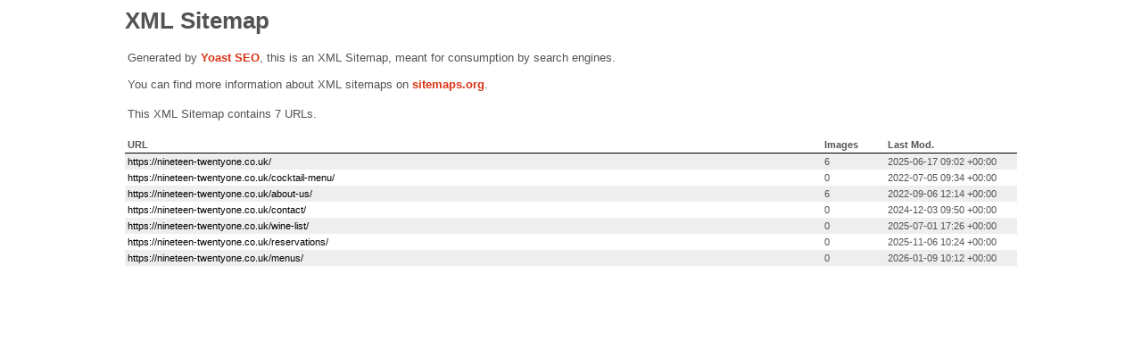

--- FILE ---
content_type: text/xml; charset=UTF-8
request_url: https://nineteen-twentyone.co.uk/page-sitemap.xml
body_size: 537
content:
<?xml version="1.0" encoding="UTF-8"?><?xml-stylesheet type="text/xsl" href="//nineteen-twentyone.co.uk/wp-content/plugins/wordpress-seo/css/main-sitemap.xsl"?>
<urlset xmlns:xsi="http://www.w3.org/2001/XMLSchema-instance" xmlns:image="http://www.google.com/schemas/sitemap-image/1.1" xsi:schemaLocation="http://www.sitemaps.org/schemas/sitemap/0.9 http://www.sitemaps.org/schemas/sitemap/0.9/sitemap.xsd http://www.google.com/schemas/sitemap-image/1.1 http://www.google.com/schemas/sitemap-image/1.1/sitemap-image.xsd" xmlns="http://www.sitemaps.org/schemas/sitemap/0.9">
	<url>
		<loc>https://nineteen-twentyone.co.uk/</loc>
		<lastmod>2025-06-17T09:02:13+00:00</lastmod>
		<image:image>
			<image:loc>https://nineteen-twentyone.co.uk/wp-content/uploads/2023/10/AA-3-Rosette-2023.png</image:loc>
		</image:image>
		<image:image>
			<image:loc>https://nineteen-twentyone.co.uk/wp-content/uploads/2017/05/raspberry-sorbet-w-choc.jpg</image:loc>
		</image:image>
		<image:image>
			<image:loc>https://nineteen-twentyone.co.uk/wp-content/uploads/2017/05/Marshmallow.jpg</image:loc>
		</image:image>
		<image:image>
			<image:loc>https://nineteen-twentyone.co.uk/wp-content/uploads/2017/05/Lobster-tortellini.jpg</image:loc>
		</image:image>
		<image:image>
			<image:loc>https://nineteen-twentyone.co.uk/wp-content/uploads/2017/05/lamb-close-close-left.jpg</image:loc>
		</image:image>
		<image:image>
			<image:loc>https://nineteen-twentyone.co.uk/wp-content/uploads/2017/05/Iberico-Toastie.jpg</image:loc>
		</image:image>
	</url>
	<url>
		<loc>https://nineteen-twentyone.co.uk/cocktail-menu/</loc>
		<lastmod>2022-07-05T09:34:25+00:00</lastmod>
	</url>
	<url>
		<loc>https://nineteen-twentyone.co.uk/about-us/</loc>
		<lastmod>2022-09-06T12:14:26+00:00</lastmod>
		<image:image>
			<image:loc>https://nineteen-twentyone.co.uk/wp-content/uploads/2017/05/raspberry-sorbet-w-choc.jpg</image:loc>
		</image:image>
		<image:image>
			<image:loc>https://nineteen-twentyone.co.uk/wp-content/uploads/2017/05/Marshmallow.jpg</image:loc>
		</image:image>
		<image:image>
			<image:loc>https://nineteen-twentyone.co.uk/wp-content/uploads/2017/05/Lobster-tortellini.jpg</image:loc>
		</image:image>
		<image:image>
			<image:loc>https://nineteen-twentyone.co.uk/wp-content/uploads/2017/05/Iberico-Toastie.jpg</image:loc>
		</image:image>
		<image:image>
			<image:loc>https://nineteen-twentyone.co.uk/wp-content/uploads/2017/05/crab.jpg</image:loc>
		</image:image>
		<image:image>
			<image:loc>https://nineteen-twentyone.co.uk/wp-content/uploads/2017/05/goats-milk-pannacotta.jpg</image:loc>
		</image:image>
	</url>
	<url>
		<loc>https://nineteen-twentyone.co.uk/contact/</loc>
		<lastmod>2024-12-03T09:50:28+00:00</lastmod>
	</url>
	<url>
		<loc>https://nineteen-twentyone.co.uk/wine-list/</loc>
		<lastmod>2025-07-01T17:26:37+00:00</lastmod>
	</url>
	<url>
		<loc>https://nineteen-twentyone.co.uk/reservations/</loc>
		<lastmod>2025-11-06T10:24:21+00:00</lastmod>
	</url>
	<url>
		<loc>https://nineteen-twentyone.co.uk/menus/</loc>
		<lastmod>2026-01-09T10:12:44+00:00</lastmod>
	</url>
</urlset>
<!-- XML Sitemap generated by Yoast SEO -->